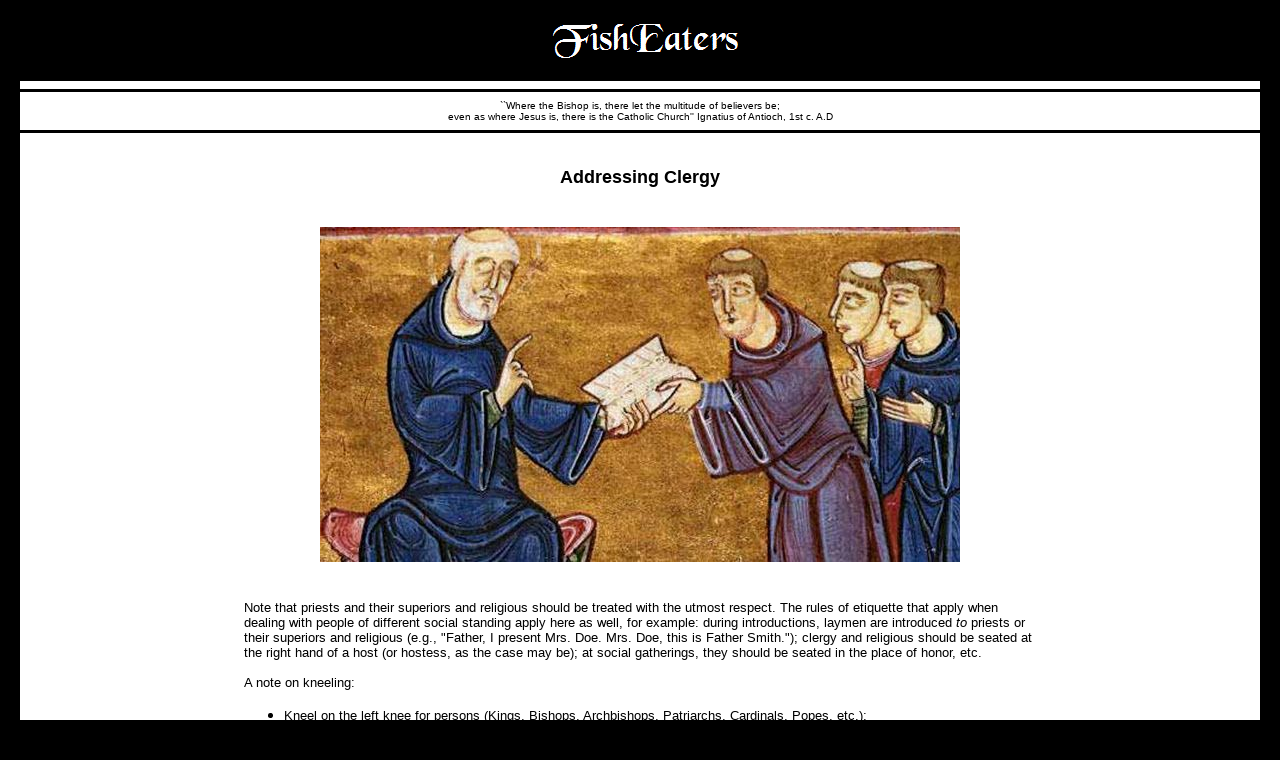

--- FILE ---
content_type: text/html
request_url: http://catholicforum.fisheaters.com/addressingclergy.html
body_size: 6347
content:
<!DOCTYPE HTML PUBLIC "-//W3C//DTD HTML 4.01 Transitional//EN">
<html>
<head>
  <meta name="description"
 content="How to address and greet Catholic and Orthodox clergy.">
<!-- Created with AOLpress/2.0 -->
  <title>Addressing Clergy</title>
  <link rel="stylesheet" href="style.css" type="text/css" media="screen">
<!-- Quantcast Tag, part 1 -->
  <script type="text/javascript">
  var _qevents = _qevents || [];

  (function() {
   var elem = document.createElement('script');

   elem.src = (document.location.protocol == "https:" ? "https://secure" : "http://edge") + ".quantserve.com/quant.js";
   elem.async = true;
   elem.type = "text/javascript";
   var scpt = document.getElementsByTagName('script')[0];
   scpt.parentNode.insertBefore(elem, scpt);  
  })();
  </script><!-- Google tag (gtag.js) -->
  <script async=""
 src="https://www.googletagmanager.com/gtag/js?id=G-CLFQFQTGMM"></script>
  <script>
  window.dataLayer = window.dataLayer || [];
  function gtag(){dataLayer.push(arguments);}
  gtag("js", new Date());

  gtag("config", "G-CLFQFQTGMM");
  </script>
</head>
<body>
<p align="center">
<img alt="Apologia: The Fullness of Christian Truth" src="apologia.gif"
 height="50" width="410"></p>
<center>
<table align="center" bgcolor="#ffffff" cellpadding="0" cellspacing="0"
 width="100%">
  <tbody>
    <tr>
      <td width="*">
      <hr color="#000000" noshade="noshade" size="3"> </td>
    </tr>
    <tr>
      <td>
      <p align="center"> <font color="#000000"
 face="verdana, arial, helvetica, sans-serif" size="1"> ``Where the
Bishop is, there let the multitude of believers be; <br>
even as where Jesus is, there is the Catholic Church'' Ignatius of
Antioch, 1st c. A.D</font></p>
      </td>
    </tr>
    <tr>
      <td>
      <hr color="#000000" noshade="noshade" size="3"> </td>
    </tr>
  </tbody>
</table>
</center>
<table align="center" bgcolor="#ffffff" cellpadding="2" width="100%">
  <tbody>
    <tr valign="top">
      <td>
      <p> </p>
      <center>
      <table align="center" cellpadding="20">
        <tbody>
          <tr>
            <td>
            <h3 align="center"> Addressing Clergy<br>
            <br>
            </h3>
            <div style="text-align: center;"><img
 style="width: 640px; height: 335px;" alt=""
 src="addressingclergy-top.jpg"><br>
            </div>
            <br>
            <p> </p>
            <center>
            <table
 style="width: 800px; text-align: left; margin-left: auto; margin-right: auto;"
 cellpadding="2">
              <tbody>
                <tr>
                  <td><font face="arial, helvetica, verdana, sans-serif"
 size="2">Note that priests and their superiors and religious should be
treated with the utmost respect. The rules of etiquette that apply when
dealing with people of different social standing apply here as well,
for example: during introductions, laymen are introduced <i>to</i>
priests or their superiors and religious (e.g., "Father, I present Mrs.
Doe. Mrs. Doe, this is Father Smith."); clergy and religious should be
seated at the right hand of a host (or hostess, as the case may be); at
social gatherings, they should be seated in the place of honor, etc.<br>
                  <br>
A note on kneeling: </font>
                  <ul>
                    <li> <font
 face="arial, helvetica, verdana, sans-serif" size="2">Kneel on the
left knee for persons (Kings, Bishops, Archbishops, Patriarchs,
Cardinals, Popes, etc.); </font> </li>
                    <li> <font
 face="arial, helvetica, verdana, sans-serif" size="2">Kneel on the
right knee for Christ in the tabernacle; </font> </li>
                    <li> <font
 face="arial, helvetica, verdana, sans-serif" size="2">Kneel on both
knees when the Eucharist is exposed.</font> </li>
                  </ul>
                  </td>
                </tr>
              </tbody>
            </table>
            </center>
            <p> <br>
            </p>
            <hr color="#000000" noshade="noshade" size="2"> <font
 face="arial, helvetica, verdana, sans-serif" size="3"><b>Latin
Catholic </b></font>
            <hr color="#000000" noshade="noshade" size="2">
            <p> </p>
            <center>
            <table
 style="width: 800px; text-align: left; margin-left: auto; margin-right: auto;"
 border="1" bordercolor="#cccccc" cellpadding="2" cellspacing="0">
              <tbody>
                <tr>
                  <td colspan="2" bgcolor="#cccccc">
                  <p align="center"> <font
 face="arial, helvetica, verdana, sans-serif" size="3"><b>Pope</b></font></p>
                  </td>
                </tr>
                <tr valign="top">
                  <td width="25%">
                  <p align="right"> <font
 face="arial, helvetica, verdana, sans-serif" size="2"><b>Face-to-face
Greeting</b></font></p>
                  </td>
                  <td><font face="arial, helvetica, verdana, sans-serif"
 size="2">Holy Father<br>
Your Holiness <br>
Most Holy Father </font></td>
                </tr>
                <tr valign="top">
                  <td>
                  <p align="right"> <font
 face="arial, helvetica, verdana, sans-serif" size="2"><b>Envelope
Address</b></font></p>
                  </td>
                  <td><font face="arial, helvetica, verdana, sans-serif"
 size="2">His Holiness, Pope Leo XIV (abbreviated: H.H. Leo XIV) </font></td>
                </tr>
                <tr valign="top">
                  <td>
                  <p align="right"> <font
 face="arial, helvetica, verdana, sans-serif" size="2"><b>Letter
Salutation</b></font></p>
                  </td>
                  <td><font face="arial, helvetica, verdana, sans-serif"
 size="2">Your Holiness <br>
Most Holy Father </font></td>
                </tr>
                <tr>
                  <td>
                  <p align="right"> <font
 face="arial, helvetica, verdana, sans-serif" size="2"><b>Formal Closing</b></font></p>
                  </td>
                  <td><font face="arial, helvetica, verdana, sans-serif"
 size="2">Kissing the Sacred Foot</font></td>
                </tr>
                <tr valign="top">
                  <td>
                  <p align="right"> <font
 face="arial, helvetica, verdana, sans-serif" size="2"><b>Abbreviations</b></font></p>
                  </td>
                  <td><font face="arial, helvetica, verdana, sans-serif"
 size="2"> His Holiness: H.H. </font></td>
                </tr>
                <tr valign="top">
                  <td>
                  <p align="right"> <font
 face="arial, helvetica, verdana, sans-serif" size="2"><b>Other </b></font></p>
                  </td>
                  <td><font face="arial, helvetica, verdana, sans-serif"
 size="2">Kneel on your left knee and kiss ring as sign of respect for
his office. If kneeling would be awkward or impossible, bow at the
waist and kiss his ring. Stand when he enters the room and remain
standing
until he invites you to sit. Women should have their heads covered with
a black mantilla or scarf, and should
be dressed modestly in black so the knees and cleavage are covered
(only certain Queens and princesses wear
white in an audience with the Pope; this royal privilege is called "le
privil�ge du blanc"). Men must remove their hats in his presence.
Repeat reverential gestures
when leaving his presence.<br>
                  </font></td>
                </tr>
              </tbody>
            </table>
            </center>
            <p> </p>
            <center>
            <table
 style="width: 800px; text-align: left; margin-left: auto; margin-right: auto;"
 border="1" bordercolor="#cccccc" cellpadding="2" cellspacing="0">
              <tbody>
                <tr>
                  <td colspan="2" bgcolor="#cccccc">
                  <p align="center"> <font
 face="arial, helvetica, verdana, sans-serif" size="3"><b>Cardinal</b></font></p>
                  </td>
                </tr>
                <tr valign="top">
                  <td width="25%">
                  <p align="right"> <font
 face="arial, helvetica, verdana, sans-serif" size="2"><b>Face-to-face
Greeting</b></font></p>
                  </td>
                  <td><font face="arial, helvetica, verdana, sans-serif"
 size="2">Your Eminence <br>
Your Grace (British) </font></td>
                </tr>
                <tr valign="top">
                  <td>
                  <p align="right"> <font
 face="arial, helvetica, verdana, sans-serif" size="2"><b>Envelope
Address</b></font></p>
                  </td>
                  <td><font face="arial, helvetica, verdana, sans-serif"
 size="2">His Eminence, John Cardinal Doe, Archbishop of Erewhon <br>
("Cardinal" goes between first and last names) </font></td>
                </tr>
                <tr valign="top">
                  <td>
                  <p align="right"> <font
 face="arial, helvetica, verdana, sans-serif" size="2"><b>Letter
Salutation</b></font></p>
                  </td>
                  <td><font face="arial, helvetica, verdana, sans-serif"
 size="2">Most Revererend Eminence <br>
Most Eminent Cardinal </font></td>
                </tr>
                <tr>
                  <td>
                  <p align="right"> <font
 face="arial, helvetica, verdana, sans-serif" size="2"><b>Formal Closing</b></font></p>
                  </td>
                  <td><font face="arial, helvetica, verdana, sans-serif"
 size="2">Kissing the Sacred Purple</font></td>
                </tr>
                <tr valign="top">
                  <td>
                  <p align="right"> <font
 face="arial, helvetica, verdana, sans-serif" size="2"><b>Abbreviations</b></font></p>
                  </td>
                  <td><font face="arial, helvetica, verdana, sans-serif"
 size="2">His Eminence: H.E.; <br>
Eminence: Emus. (<i>Eminentissimus</i>)</font></td>
                </tr>
                <tr valign="top">
                  <td>
                  <p align="right"> <font
 face="arial, helvetica, verdana, sans-serif" size="2"><b>Other</b></font></p>
                  </td>
                  <td><font face="arial, helvetica, verdana, sans-serif"
 size="2">Kneel on your left knee and kiss ring as sign of respect for
his office. If kneeling would be awkward or impossible, bow at the
waist and proceed (do not do either if the Pope is present). Stand when
he enters the room and remain standing until he invites you to sit. Men
must remove their hats in his presence. Repeat reverential gestures
when leaving his presence. Note that Cardinals are sometimes referred
to as the "princes of the Church."</font></td>
                </tr>
              </tbody>
            </table>
            </center>
            <p> </p>
            <center>
            <table
 style="width: 800px; text-align: left; margin-left: auto; margin-right: auto;"
 border="1" bordercolor="#cccccc" cellpadding="2" cellspacing="0">
              <tbody>
                <tr>
                  <td style="background-color: rgb(204, 204, 204);"
 colspan="2">
                  <p align="center"> <font
 face="arial, helvetica, verdana, sans-serif" size="3"><b>Patriarch</b></font></p>
                  </td>
                </tr>
                <tr valign="top">
                  <td width="25%">
                  <p align="right"> <font
 face="arial, helvetica, verdana, sans-serif" size="2"><b>Face-to-face
Greeting</b></font></p>
                  </td>
                  <td><font face="arial, helvetica, verdana, sans-serif"
 size="2">Your Beatitude</font></td>
                </tr>
                <tr valign="top">
                  <td>
                  <p align="right"> <font
 face="arial, helvetica, verdana, sans-serif" size="2"><b>Envelope
Address</b></font></p>
                  </td>
                  <td><font face="arial, helvetica, verdana, sans-serif"
 size="2">His Beatitude</font></td>
                </tr>
                <tr>
                  <td>
                  <p align="right"> <font
 face="arial, helvetica, verdana, sans-serif" size="2"><b>Letter
Salutation</b></font></p>
                  </td>
                  <td><font face="arial, helvetica, verdana, sans-serif"
 size="2">Your Beatitude </font></td>
                </tr>
                <tr valign="top">
                  <td>
                  <p align="right"> <font
 face="arial, helvetica, verdana, sans-serif" size="2"><b>Other</b></font></p>
                  </td>
                  <td><font face="arial, helvetica, verdana, sans-serif"
 size="2">Stand when he enters the room and remain standing until he
invites you to sit. Men must remove their hats in his presence. When it
is your own Patriarch, kneel on your left knee and kiss ring as sign of
respect for his office. If kneeling would be awkward or impossible, or
if he is not your own Patriarch, bow at the waist and kiss his ring (do
not do either if the Pope is present). Repeat reverential gestures when
leaving his presence.</font></td>
                </tr>
              </tbody>
            </table>
            </center>
            <p> </p>
            <center>
            <table
 style="width: 800px; text-align: left; margin-left: auto; margin-right: auto;"
 border="1" bordercolor="#cccccc" cellpadding="2" cellspacing="0">
              <tbody>
                <tr>
                  <td style="background-color: rgb(204, 204, 204);"
 colspan="2">
                  <p align="center"> <font
 face="arial, helvetica, verdana, sans-serif" size="3"><b>Archbishop/Primate</b></font></p>
                  </td>
                </tr>
                <tr valign="top">
                  <td width="25%">
                  <p align="right"> <font
 face="arial, helvetica, verdana, sans-serif" size="2"><b>Face-to-face
Greeting</b></font></p>
                  </td>
                  <td><font face="arial, helvetica, verdana, sans-serif"
 size="2">Your Excellency <br>
Your Grace (British)</font></td>
                </tr>
                <tr valign="top">
                  <td>
                  <p align="right"> <font
 face="arial, helvetica, verdana, sans-serif" size="2"><b>Envelope
Address</b></font></p>
                  </td>
                  <td><font face="arial, helvetica, verdana, sans-serif"
 size="2">The Most Reverend John Doe, Archbishop of Erewhon </font></td>
                </tr>
                <tr valign="top">
                  <td>
                  <p align="right"> <font
 face="arial, helvetica, verdana, sans-serif" size="2"><b>Letter
Salutation</b></font></p>
                  </td>
                  <td><font face="arial, helvetica, verdana, sans-serif"
 size="2">Your Excellency </font></td>
                </tr>
                <tr>
                  <td>
                  <p align="right"> <font
 face="arial, helvetica, verdana, sans-serif" size="2"><b>Formal Closing</b></font></p>
                  </td>
                  <td><font face="arial, helvetica, verdana, sans-serif"
 size="2">Kissing the Sacred Ring</font></td>
                </tr>
                <tr valign="top">
                  <td>
                  <p align="right"> <font
 face="arial, helvetica, verdana, sans-serif" size="2"><b>Abbreviations</b></font></p>
                  </td>
                  <td><font face="arial, helvetica, verdana, sans-serif"
 size="2">Archieps. (<i>Archiepiscopus</i>), or Arch.</font></td>
                </tr>
                <tr valign="top">
                  <td>
                  <p align="right"> <font
 face="arial, helvetica, verdana, sans-serif" size="2"><b>Other</b></font></p>
                  </td>
                  <td><font face="arial, helvetica, verdana, sans-serif"
 size="2">Stand when he enters the room and remain standing until he
invites you to sit. Men must remove their hats in his presence. When it
is your own Archbishop, kneel on your left knee and kiss ring as sign
of respect for his office. If kneeling would be awkward or impossible,
or if he is not your own Archbishop, bow at the waist and kiss his ring
(do not do either if the Pope is present). Repeat reverential gestures
when leaving his presence. Note that when signing his name, or when you
refer to an Archbishop, placing a cross (a plus sign: "+") in front of
an Archbishop's name is common, with no space after the cross. Example:
+John M. Doe</font></td>
                </tr>
              </tbody>
            </table>
            </center>
            <p> </p>
            <center>
            <table
 style="width: 800px; text-align: left; margin-left: auto; margin-right: auto;"
 border="1" bordercolor="#cccccc" cellpadding="2" cellspacing="0">
              <tbody>
                <tr>
                  <td colspan="2" bgcolor="#cccccc">
                  <p align="center"> <font
 face="arial, helvetica, verdana, sans-serif" size="3"><b>Bishop</b></font></p>
                  </td>
                </tr>
                <tr valign="top">
                  <td width="25%">
                  <p align="right"> <font
 face="arial, helvetica, verdana, sans-serif" size="2"><b>Face-to-face
Greeting</b></font></p>
                  </td>
                  <td><font face="arial, helvetica, verdana, sans-serif"
 size="2">Your Excellency <br>
My Lord Bishop (British)<br>
Your Lordship (British)</font></td>
                </tr>
                <tr valign="top">
                  <td>
                  <p align="right"> <font
 face="arial, helvetica, verdana, sans-serif" size="2"><b>Envelope
Address</b></font></p>
                  </td>
                  <td><font face="arial, helvetica, verdana, sans-serif"
 size="2">The Most Reverend John Doe, Bishop of Erewhon <br>
The Right Reverend John Doe, Bishop of Erewhon (British)</font></td>
                </tr>
                <tr valign="top">
                  <td>
                  <p align="right"> <font
 face="arial, helvetica, verdana, sans-serif" size="2"><b>Letter
Salutation</b></font></p>
                  </td>
                  <td><font face="arial, helvetica, verdana, sans-serif"
 size="2">Your Excellency<br>
Your Lordship </font></td>
                </tr>
                <tr>
                  <td>
                  <p align="right"> <font
 face="arial, helvetica, verdana, sans-serif" size="2"><b>Formal Closing</b></font></p>
                  </td>
                  <td><font face="arial, helvetica, verdana, sans-serif"
 size="2">Kissing the Sacred Ring</font></td>
                </tr>
                <tr valign="top">
                  <td>
                  <p align="right"> <font
 face="arial, helvetica, verdana, sans-serif" size="2"><b>Abbreviations</b></font></p>
                  </td>
                  <td><font face="arial, helvetica, verdana, sans-serif"
 size="2">Ep., Epus. (Episcopus)</font></td>
                </tr>
                <tr valign="top">
                  <td>
                  <p align="right"> <font
 face="arial, helvetica, verdana, sans-serif" size="2"><b>Other</b></font></p>
                  </td>
                  <td><font face="arial, helvetica, verdana, sans-serif"
 size="2">Stand when he enters the room and remain standing until he
invites you to sit. Men must remove their hats in his presence. When it
is your own Bishop, kneel on your left knee and kiss ring as sign of
respect for his office. If kneeling would be awkward or impossible, or
if he is not your own Bishop, bow at the waist and kiss his ring (do
not do either if the Pope is present). Repeat reverential gestures when
leaving his presence. Note that when signing his name, or when you
refer to a Bishop, placing a cross (a plus sign: "+") in front of a
Bishop's name is common, with no space after the cross. Example: +John
M. Doe</font></td>
                </tr>
              </tbody>
            </table>
            </center>
            <p> </p>
            <center>
            <table
 style="width: 800px; text-align: left; margin-left: auto; margin-right: auto;"
 border="1" bordercolor="#cccccc" cellpadding="2" cellspacing="0">
              <tbody>
                <tr>
                  <td style="background-color: rgb(204, 204, 204);"
 colspan="2">
                  <p align="center"> <font
 face="arial, helvetica, verdana, sans-serif" size="3"><b>Monsignor</b></font></p>
                  </td>
                </tr>
                <tr valign="top">
                  <td width="25%">
                  <p align="right"> <font
 face="arial, helvetica, verdana, sans-serif" size="2"><b>Face-to-face
Greeting</b></font></p>
                  </td>
                  <td><font face="arial, helvetica, verdana, sans-serif"
 size="2">Monsignor </font></td>
                </tr>
                <tr valign="top">
                  <td>
                  <p align="right"> <font
 face="arial, helvetica, verdana, sans-serif" size="2"><b>Envelope
Address</b></font></p>
                  </td>
                  <td><font face="arial, helvetica, verdana, sans-serif"
 size="2">The Very Right Reverend Monsignor Doe <br>
The Reverend Monsignor John Doe</font></td>
                </tr>
                <tr>
                  <td>
                  <p align="right"> <font
 face="arial, helvetica, verdana, sans-serif" size="2"><b>Letter
Salutation</b></font></p>
                  </td>
                  <td><font face="arial, helvetica, verdana, sans-serif"
 size="2">Dear Monsignor </font></td>
                </tr>
                <tr valign="top">
                  <td>
                  <p align="right"> <font
 face="arial, helvetica, verdana, sans-serif" size="2"><b>Abbreviations</b></font></p>
                  </td>
                  <td><font face="arial, helvetica, verdana, sans-serif"
 size="2">Right Reverend Father: RR. (for <i>Reverendissimus</i>)</font></td>
                </tr>
                <tr valign="top">
                  <td>
                  <p align="right"> <font
 face="arial, helvetica, verdana, sans-serif" size="2"><b>Other</b></font></p>
                  </td>
                  <td><font face="arial, helvetica, verdana, sans-serif"
 size="2">Stand when he enters the room and remain standing until he
invites you to sit. Men must remove their hats in his presence. Repeat
reverential gestures when leaving his presence.</font></td>
                </tr>
              </tbody>
            </table>
            </center>
            <p> </p>
            <center>
            <table
 style="width: 800px; text-align: left; margin-left: auto; margin-right: auto;"
 border="1" bordercolor="#cccccc" cellpadding="2" cellspacing="0">
              <tbody>
                <tr>
                  <td colspan="2" bgcolor="#cccccc">
                  <p align="center"> <font
 face="arial, helvetica, verdana, sans-serif" size="3"><b>Priest</b></font></p>
                  </td>
                </tr>
                <tr valign="top">
                  <td width="25%">
                  <p align="right"> <font
 face="arial, helvetica, verdana, sans-serif" size="2"><b>Face-to-face
Greeting</b></font></p>
                  </td>
                  <td>"<font
 face="arial, helvetica, verdana, sans-serif" size="2">Father,"
"Reverend Father," or "Your Reverence." Though it is common, it's not
proper to address a priest using his first name, as in "Hi, Father
John!" </font></td>
                </tr>
                <tr valign="top">
                  <td>
                  <p align="right"> <font
 face="arial, helvetica, verdana, sans-serif" size="2"><b>Envelope
Address</b></font></p>
                  </td>
                  <td><font face="arial, helvetica, verdana, sans-serif"
 size="2">The Reverend Father John Doe </font></td>
                </tr>
                <tr valign="top">
                  <td>
                  <p align="right"> <font
 face="arial, helvetica, verdana, sans-serif" size="2"><b>Letter
Salutation</b></font></p>
                  </td>
                  <td><font face="arial, helvetica, verdana, sans-serif"
 size="2">Dear Father </font><br>
                  <font face="arial, helvetica, verdana, sans-serif"
 size="2">Reverend and Dear Father Doe</font></td>
                </tr>
                <tr valign="top">
                  <td>
                  <p align="right"> <font
 face="arial, helvetica, verdana, sans-serif" size="2"><b>Abbreviations</b></font></p>
                  </td>
                  <td><font face="arial, helvetica, verdana, sans-serif"
 size="2">Father: F. or Fr.<br>
Fathers, Plural: FF.<br>
Reverend Father: Rev. Fr. (or "R.P." for <i>Reverendus Pater</i>)</font></td>
                </tr>
                <tr valign="top">
                  <td>
                  <p align="right"> <font
 face="arial, helvetica, verdana, sans-serif" size="2"><b>Other </b></font></p>
                  </td>
                  <td><font face="arial, helvetica, verdana, sans-serif"
 size="2">Stand when he enters the room and remain standing until he
invites you to sit. Men must remove their hats in his presence. If a
priest visits your home, it is customary to ask for his blessing; the
simple words, "Father, bless" are fine. When blessed by a priest, kneel
on both knees until he is finished. It is also customary for many
people, especially those in Latin cultures, to kiss the priest's hand
to honor the Eucharist, as they alone are able to consecrate (unless
the Pope is present).<br>
                  <br>
In Italy, religious priests are referred to as "Padre" (as in "Padre
Pio") and secular priests (priests not belonging to a religious order,
like most parish priests) are referred to as "Don" (as in "Don Bosco").
                  </font></td>
                </tr>
              </tbody>
            </table>
            </center>
            <p> </p>
            <center>
            <table
 style="width: 800px; text-align: left; margin-left: auto; margin-right: auto;"
 border="1" bordercolor="#cccccc" cellpadding="2" cellspacing="0">
              <tbody>
                <tr>
                  <td style="background-color: rgb(204, 204, 204);"
 colspan="2">
                  <p align="center"> <font
 face="arial, helvetica, verdana, sans-serif" size="3"><b>Deacon</b></font></p>
                  </td>
                </tr>
                <tr valign="top">
                  <td width="25%">
                  <p align="right"> <font
 face="arial, helvetica, verdana, sans-serif" size="2"><b>Face-to-face
Greeting</b></font></p>
                  </td>
                  <td><font face="arial, helvetica, verdana, sans-serif"
 size="2">Deacon </font></td>
                </tr>
                <tr valign="top">
                  <td>
                  <p align="right"> <font
 face="arial, helvetica, verdana, sans-serif" size="2"><b>Envelope
Address</b></font></p>
                  </td>
                  <td><font face="arial, helvetica, verdana, sans-serif"
 size="2">Reverend Mr Deacon </font></td>
                </tr>
                <tr valign="top">
                  <td>
                  <p align="right"> <font
 face="arial, helvetica, verdana, sans-serif" size="2"><b>Letter
Salutation</b></font></p>
                  </td>
                  <td><font face="arial, helvetica, verdana, sans-serif"
 size="2">Dear Mr. Deacon </font></td>
                </tr>
              </tbody>
            </table>
            </center>
            <p> </p>
            <center>
            <table
 style="width: 800px; text-align: left; margin-left: auto; margin-right: auto;"
 border="1" bordercolor="#cccccc" cellpadding="2" cellspacing="0">
              <tbody>
                <tr>
                  <td style="background-color: rgb(204, 204, 204);"
 colspan="2">
                  <p align="center"> <font
 face="arial, helvetica, verdana, sans-serif" size="3"><b>Abbot</b></font></p>
                  </td>
                </tr>
                <tr valign="top">
                  <td width="25%">
                  <p align="right"> <font
 face="arial, helvetica, verdana, sans-serif" size="2"><b>Face-to-face
Greeting</b></font></p>
                  </td>
                  <td><font face="arial, helvetica, verdana, sans-serif"
 size="2">Father Abbot </font></td>
                </tr>
                <tr valign="top">
                  <td>
                  <p align="right"> <font
 face="arial, helvetica, verdana, sans-serif" size="2"><b>Envelope
Address</b></font></p>
                  </td>
                  <td><font face="arial, helvetica, verdana, sans-serif"
 size="2">Right Reverend John Doe, (Initials of Order) <br>
Ex. Right Reverend Doe, O.S.D. </font></td>
                </tr>
                <tr valign="top">
                  <td>
                  <p align="right"> <font
 face="arial, helvetica, verdana, sans-serif" size="2"><b>Abbreviations</b></font></p>
                  </td>
                  <td><font face="arial, helvetica, verdana, sans-serif"
 size="2">Abbot: Ab.</font></td>
                </tr>
                <tr valign="top">
                  <td>
                  <p align="right"> <font
 face="arial, helvetica, verdana, sans-serif" size="2"><b>Letter
Salutation</b></font></p>
                  </td>
                  <td><font face="arial, helvetica, verdana, sans-serif"
 size="2">Dear Right Reverend Father <br>
Dear Abbot </font></td>
                </tr>
              </tbody>
            </table>
            </center>
            <p> </p>
            <center>
            <table
 style="width: 800px; text-align: left; margin-left: auto; margin-right: auto;"
 border="1" bordercolor="#cccccc" cellpadding="2" cellspacing="0">
              <tbody>
                <tr>
                  <td colspan="2" bgcolor="#cccccc">
                  <p align="center"> <font
 face="arial, helvetica, verdana, sans-serif" size="3"><b>Brother</b></font></p>
                  </td>
                </tr>
                <tr valign="top">
                  <td width="25%">
                  <p align="right"> <font
 face="arial, helvetica, verdana, sans-serif" size="2"><b>Face-to-face
Greeting</b></font></p>
                  </td>
                  <td><font face="arial, helvetica, verdana, sans-serif"
 size="2">Brother </font></td>
                </tr>
                <tr valign="top">
                  <td>
                  <p align="right"> <font
 face="arial, helvetica, verdana, sans-serif" size="2"><b>Envelope
Address</b></font></p>
                  </td>
                  <td><font face="arial, helvetica, verdana, sans-serif"
 size="2">Brother John Doe, (Initials of Order)<br>
Ex. Brother Doe, O.S.D. </font></td>
                </tr>
                <tr valign="top">
                  <td>
                  <p align="right"> <font
 face="arial, helvetica, verdana, sans-serif" size="2"><b>Abbreviations</b></font></p>
                  </td>
                  <td><font face="arial, helvetica, verdana, sans-serif"
 size="2">Br. or Bro.</font></td>
                </tr>
                <tr valign="top">
                  <td>
                  <p align="right"> <font
 face="arial, helvetica, verdana, sans-serif" size="2"><b>Letter
Salutation</b></font></p>
                  </td>
                  <td><font face="arial, helvetica, verdana, sans-serif"
 size="2">Dear Brother</font></td>
                </tr>
              </tbody>
            </table>
            </center>
            <p> </p>
            <center>
            <table
 style="width: 800px; text-align: left; margin-left: auto; margin-right: auto;"
 border="1" bordercolor="#cccccc" cellpadding="2" cellspacing="0">
              <tbody>
                <tr>
                  <td style="background-color: rgb(204, 204, 204);"
 colspan="2">
                  <p align="center"> <font
 face="arial, helvetica, verdana, sans-serif" size="3"><b>Mother
Superior</b></font></p>
                  </td>
                </tr>
                <tr valign="top">
                  <td width="25%">
                  <p align="right"> <font
 face="arial, helvetica, verdana, sans-serif" size="2"><b>Face-to-face
Greeting</b></font></p>
                  </td>
                  <td><font face="arial, helvetica, verdana, sans-serif"
 size="2">Reverend Mother </font></td>
                </tr>
                <tr valign="top">
                  <td>
                  <p align="right"> <font
 face="arial, helvetica, verdana, sans-serif" size="2"><b>Envelope
Address</b></font></p>
                  </td>
                  <td><font face="arial, helvetica, verdana, sans-serif"
 size="2">The Reverend Mother Jane Doe, (Initials of Order)<br>
Ex. The Reverend Mother Jane Doe, O.S.D. </font></td>
                </tr>
                <tr valign="top">
                  <td>
                  <p align="right"> <font
 face="arial, helvetica, verdana, sans-serif" size="2"><b>Abbreviations</b></font></p>
                  </td>
                  <td><font face="arial, helvetica, verdana, sans-serif"
 size="2">Rev. Mother</font></td>
                </tr>
                <tr valign="top">
                  <td>
                  <p align="right"> <font
 face="arial, helvetica, verdana, sans-serif" size="2"><b>Letter
Salutation</b></font></p>
                  </td>
                  <td><font face="arial, helvetica, verdana, sans-serif"
 size="2">Dear Reverend Mother </font></td>
                </tr>
              </tbody>
            </table>
            </center>
            <p> </p>
            <center>
            <table
 style="width: 800px; text-align: left; margin-left: auto; margin-right: auto;"
 border="1" bordercolor="#cccccc" cellpadding="2" cellspacing="0">
              <tbody>
                <tr>
                  <td style="background-color: rgb(204, 204, 204);"
 colspan="2">
                  <p align="center"> <font
 face="arial, helvetica, verdana, sans-serif" size="3"><b>Sister</b></font></p>
                  </td>
                </tr>
                <tr valign="top">
                  <td width="25%">
                  <p align="right"> <font
 face="arial, helvetica, verdana, sans-serif" size="2"><b>Face-to-face
Greeting</b></font></p>
                  </td>
                  <td><font face="arial, helvetica, verdana, sans-serif"
 size="2">Sister </font></td>
                </tr>
                <tr valign="top">
                  <td>
                  <p align="right"> <font
 face="arial, helvetica, verdana, sans-serif" size="2"><b>Envelope
Address</b></font></p>
                  </td>
                  <td><font face="arial, helvetica, verdana, sans-serif"
 size="2">Sister Jane Doe, (Initials of Order)<br>
Ex. Sister Jane Doe, O.S.D. </font></td>
                </tr>
                <tr valign="top">
                  <td>
                  <p align="right"> <font
 face="arial, helvetica, verdana, sans-serif" size="2"><b>Abbreviations</b></font></p>
                  </td>
                  <td><font face="arial, helvetica, verdana, sans-serif"
 size="2">Sr. (for <i>Soror</i>)</font></td>
                </tr>
                <tr valign="top">
                  <td>
                  <p align="right"> <font
 face="arial, helvetica, verdana, sans-serif" size="2"><b>Letter
Salutation</b></font></p>
                  </td>
                  <td><font face="arial, helvetica, verdana, sans-serif"
 size="2">Dear Sister <br>
Dear Sister Jane Doe</font></td>
                </tr>
              </tbody>
            </table>
            </center>
            <p> <br>
            </p>
            <hr color="#000000" noshade="noshade" size="2"> <font
 face="arial, helvetica, verdana, sans-serif" size="3"><b>Eastern
Catholic</b></font>
            <hr color="#000000" noshade="noshade" size="2">
            <p> </p>
            <center>
            <table
 style="width: 800px; text-align: left; margin-left: auto; margin-right: auto;"
 border="1" bordercolor="#cccccc" cellpadding="2" cellspacing="0">
              <tbody>
                <tr>
                  <td style="background-color: rgb(204, 204, 204);"
 colspan="2">
                  <p align="center"> <font
 face="arial, helvetica, verdana, sans-serif" size="3"><b>Patriarch</b></font></p>
                  </td>
                </tr>
                <tr valign="top">
                  <td width="25%">
                  <p align="right"> <font
 face="arial, helvetica, verdana, sans-serif" size="2"><b>Face-to-face
Greeting</b></font></p>
                  </td>
                  <td><font face="arial, helvetica, verdana, sans-serif"
 size="2">Your Beatitude</font></td>
                </tr>
                <tr valign="top">
                  <td>
                  <p align="right"> <font
 face="arial, helvetica, verdana, sans-serif" size="2"><b>Envelope
Address</b></font></p>
                  </td>
                  <td><font face="arial, helvetica, verdana, sans-serif"
 size="2">His Beatitude</font></td>
                </tr>
                <tr>
                  <td>
                  <p align="right"> <font
 face="arial, helvetica, verdana, sans-serif" size="2"><b>Letter
Salutation</b></font></p>
                  </td>
                  <td><font face="arial, helvetica, verdana, sans-serif"
 size="2">Your Beatitude </font></td>
                </tr>
              </tbody>
            </table>
            </center>
            <p> </p>
            <center>
            <table
 style="width: 800px; text-align: left; margin-left: auto; margin-right: auto;"
 border="1" bordercolor="#cccccc" cellpadding="2" cellspacing="0">
              <tbody>
                <tr>
                  <td style="background-color: rgb(204, 204, 204);"
 colspan="2">
                  <p align="center"> <font
 face="arial, helvetica, verdana, sans-serif" size="3"><b>Metropolitan</b></font></p>
                  </td>
                </tr>
                <tr valign="top">
                  <td width="25%">
                  <p align="right"> <font
 face="arial, helvetica, verdana, sans-serif" size="2"><b>Face-to-face
Greeting</b></font></p>
                  </td>
                  <td><font face="arial, helvetica, verdana, sans-serif"
 size="2">Your Beatitude</font></td>
                </tr>
                <tr valign="top">
                  <td>
                  <p align="right"> <font
 face="arial, helvetica, verdana, sans-serif" size="2"><b>Envelope
Address</b></font></p>
                  </td>
                  <td><font face="arial, helvetica, verdana, sans-serif"
 size="2">His Beatitude the Most Blessed John, Archbishop of Erewhon
and Metropolitan X Church in ErewhonII</font></td>
                </tr>
                <tr valign="top">
                  <td>
                  <p align="right"> <font
 face="arial, helvetica, verdana, sans-serif" size="2"><b>Letter
Salutation</b></font></p>
                  </td>
                  <td><font face="arial, helvetica, verdana, sans-serif"
 size="2">Dear Metropolitan Doe</font></td>
                </tr>
              </tbody>
            </table>
            </center>
            <p> </p>
            <center>
            <table
 style="width: 800px; text-align: left; margin-left: auto; margin-right: auto;"
 border="1" bordercolor="#cccccc" cellpadding="2" cellspacing="0">
              <tbody>
                <tr>
                  <td colspan="2" bgcolor="#cccccc">
                  <p align="center"> <font
 face="arial, helvetica, verdana, sans-serif" size="3"><b>Archbishop</b></font></p>
                  </td>
                </tr>
                <tr valign="top">
                  <td width="25%">
                  <p align="right"> <font
 face="arial, helvetica, verdana, sans-serif" size="2"><b>Face-to-face
Greeting</b></font></p>
                  </td>
                  <td><font face="arial, helvetica, verdana, sans-serif"
 size="2">Your Eminence</font></td>
                </tr>
                <tr valign="top">
                  <td>
                  <p align="right"> <font
 face="arial, helvetica, verdana, sans-serif" size="2"><b>Envelope
Address</b></font></p>
                  </td>
                  <td><font face="arial, helvetica, verdana, sans-serif"
 size="2">His Eminence the Most Reverend John, Archbishop of Erewhon</font></td>
                </tr>
                <tr valign="top">
                  <td>
                  <p align="right"> <font
 face="arial, helvetica, verdana, sans-serif" size="2"><b>Letter
Salutation</b></font></p>
                  </td>
                  <td><font face="arial, helvetica, verdana, sans-serif"
 size="2">Dear Archbishop John </font><br>
                  <font face="arial, helvetica, verdana, sans-serif"
 size="2">(it is customary to begin letters and phone conversations
with "Bless, Your Eminence". It is customary to end letters with
"Kissing your right hand" and to end phone conversations with "Bless,
Your Eminence.") </font></td>
                </tr>
              </tbody>
            </table>
            </center>
            <p> </p>
            <center>
            <table
 style="width: 800px; text-align: left; margin-left: auto; margin-right: auto;"
 border="1" bordercolor="#cccccc" cellpadding="2" cellspacing="0">
              <tbody>
                <tr>
                  <td style="background-color: rgb(204, 204, 204);"
 colspan="2">
                  <p align="center"> <font
 face="arial, helvetica, verdana, sans-serif" size="3"><b>Bishop</b></font></p>
                  </td>
                </tr>
                <tr valign="top">
                  <td width="25%">
                  <p align="right"> <font
 face="arial, helvetica, verdana, sans-serif" size="2"><b>Face-to-face
Greeting</b></font></p>
                  </td>
                  <td><font face="arial, helvetica, verdana, sans-serif"
 size="2">Your Grace</font></td>
                </tr>
                <tr valign="top">
                  <td>
                  <p align="right"> <font
 face="arial, helvetica, verdana, sans-serif" size="2"><b>Envelope
Address</b></font></p>
                  </td>
                  <td><font face="arial, helvetica, verdana, sans-serif"
 size="2">The Right Reverend Bishop&nbsp;John</font></td>
                </tr>
                <tr valign="top">
                  <td>
                  <p align="right"> <font
 face="arial, helvetica, verdana, sans-serif" size="2"><b>Letter
Salutation</b></font></p>
                  </td>
                  <td><font face="arial, helvetica, verdana, sans-serif"
 size="2">Your Grace</font><br>
                  <font face="arial, helvetica, verdana, sans-serif"
 size="2">(it is customary to begin letters and phone conversations
with "Bless, Your Grace". It is customary to end letters with "Kissing
your right hand" and to end phone conversations with "Bless, Your
Grace.") </font></td>
                </tr>
                <tr valign="top">
                  <td>
                  <p align="right"> <font
 face="arial, helvetica, verdana, sans-serif" size="2"><b>Other</b></font></p>
                  </td>
                  <td><font face="arial, helvetica, verdana, sans-serif"
 size="2">When greeting a Bishop, make a bow by reaching down and
touching the floor with your right hand, place your right hand over
your left hand, with palms facing upward, and say &#8220;Bless, Your Grace.&#8221;
The Bishop will bless you and and place his right hand in your hands.
Kiss his hand. </font></td>
                </tr>
              </tbody>
            </table>
            </center>
            <p> </p>
            <center>
            <table
 style="width: 800px; text-align: left; margin-left: auto; margin-right: auto;"
 border="1" bordercolor="#cccccc" cellpadding="2" cellspacing="0">
              <tbody>
                <tr>
                  <td style="background-color: rgb(204, 204, 204);"
 colspan="2">
                  <p align="center"> <font
 face="arial, helvetica, verdana, sans-serif" size="3"><b>Archpriest</b></font></p>
                  </td>
                </tr>
                <tr valign="top">
                  <td width="25%">
                  <p align="right"> <font
 face="arial, helvetica, verdana, sans-serif" size="2"><b>Face-to-face
Greeting</b></font></p>
                  </td>
                  <td><font face="arial, helvetica, verdana, sans-serif"
 size="2">Father</font></td>
                </tr>
                <tr valign="top">
                  <td>
                  <p align="right"> <font
 face="arial, helvetica, verdana, sans-serif" size="2"><b>Envelope
Address</b></font></p>
                  </td>
                  <td><font face="arial, helvetica, verdana, sans-serif"
 size="2">The Very Reverend John Doe</font></td>
                </tr>
                <tr valign="top">
                  <td>
                  <p align="right"> <font
 face="arial, helvetica, verdana, sans-serif" size="2"><b>Letter
Salutation</b></font></p>
                  </td>
                  <td><font face="arial, helvetica, verdana, sans-serif"
 size="2">Dear Father<br>
(it is customary to begin letters and phone conversations with "Bless,
Father". It is customary to end letters with "Kissing your right hand"
and to end phone conversations with "Father, bless.") </font></td>
                </tr>
                <tr valign="top">
                  <td>
                  <p align="right"> <font
 face="arial, helvetica, verdana, sans-serif" size="2"><b>Other</b></font></p>
                  </td>
                  <td><font face="arial, helvetica, verdana, sans-serif"
 size="2">When greeting an archpriest, make a bow by reaching down and
touching the floor with your right hand, place your right hand over
your left hand, with palms facing upward, and say &#8220;Bless, Father.&#8221; The
Priest will bless you and and place his right hand in your hands. Kiss
his hand. </font></td>
                </tr>
              </tbody>
            </table>
            </center>
            <p> </p>
            <center>
            <table
 style="width: 800px; text-align: left; margin-left: auto; margin-right: auto;"
 border="1" bordercolor="#cccccc" cellpadding="2" cellspacing="0">
              <tbody>
                <tr>
                  <td style="background-color: rgb(204, 204, 204);"
 colspan="2">
                  <p align="center"> <font
 face="arial, helvetica, verdana, sans-serif" size="3"><b>Priest</b></font></p>
                  </td>
                </tr>
                <tr valign="top">
                  <td width="25%">
                  <p align="right"> <font
 face="arial, helvetica, verdana, sans-serif" size="2"><b>Face-to-face
Greeting</b></font></p>
                  </td>
                  <td><font face="arial, helvetica, verdana, sans-serif"
 size="2">Father (First Name)<br>
Ex. Father John</font></td>
                </tr>
                <tr valign="top">
                  <td>
                  <p align="right"> <font
 face="arial, helvetica, verdana, sans-serif" size="2"><b>Envelope
Address</b></font></p>
                  </td>
                  <td><font face="arial, helvetica, verdana, sans-serif"
 size="2">Married Priests: The Reverend Father John <br>
Monk Priests: The Reverend Hieromonk</font></td>
                </tr>
                <tr valign="top">
                  <td>
                  <p align="right"> <font
 face="arial, helvetica, verdana, sans-serif" size="2"><b>Letter
Salutation</b></font></p>
                  </td>
                  <td><font face="arial, helvetica, verdana, sans-serif"
 size="2">Dear Father John</font><br>
                  <font face="arial, helvetica, verdana, sans-serif"
 size="2">(it is customary to begin letters and phone conversations
with "Bless, Father". It is customary to end letters with "Kissing your
right hand" and to end phone conversations with "Father, bless.") </font></td>
                </tr>
                <tr valign="top">
                  <td>
                  <p align="right"> <font
 face="arial, helvetica, verdana, sans-serif" size="2"><b>Priests'
wives </b></font></p>
                  </td>
                  <td><font face="arial, helvetica, verdana, sans-serif"
 size="2">Greek: Presbytera Jane <br>
Russian: Matushka Jane<br>
Serbian: Papadiya Jane<br>
Ukrainian: Panimatushka Jane</font></td>
                </tr>
                <tr valign="top">
                  <td>
                  <p align="right"> <font
 face="arial, helvetica, verdana, sans-serif" size="2"><b>Other</b></font></p>
                  </td>
                  <td><font face="arial, helvetica, verdana, sans-serif"
 size="2">When greeting a priest, make a bow by reaching down and
touching the floor with your right hand, place your right hand over
your left hand, with palms facing upward, and say &#8220;Bless, Father.&#8221; The
Priest will bless you and and place his right hand in your hands. Kiss
his hand. </font></td>
                </tr>
              </tbody>
            </table>
            </center>
            <p> </p>
            <center>
            <table
 style="width: 800px; text-align: left; margin-left: auto; margin-right: auto;"
 border="1" bordercolor="#cccccc" cellpadding="2" cellspacing="0">
              <tbody>
                <tr>
                  <td style="background-color: rgb(204, 204, 204);"
 colspan="2">
                  <p align="center"> <font
 face="arial, helvetica, verdana, sans-serif" size="3"><b>Deacon</b></font></p>
                  </td>
                </tr>
                <tr valign="top">
                  <td width="25%">
                  <p align="right"> <font
 face="arial, helvetica, verdana, sans-serif" size="2"><b>Face-to-face
Greeting</b></font></p>
                  </td>
                  <td><font face="arial, helvetica, verdana, sans-serif"
 size="2">Father<br>
Father Deacon</font></td>
                </tr>
                <tr valign="top">
                  <td>
                  <p align="right"> <font
 face="arial, helvetica, verdana, sans-serif" size="2"><b>Envelope
Address</b></font></p>
                  </td>
                  <td><font face="arial, helvetica, verdana, sans-serif"
 size="2">Married Deacons: The Reverend Deacon<br>
Monk Deacons: The Reverend Hierodeacon</font></td>
                </tr>
                <tr valign="top">
                  <td>
                  <p align="right"> <font
 face="arial, helvetica, verdana, sans-serif" size="2"><b>Letter
Salutation</b></font></p>
                  </td>
                  <td><font face="arial, helvetica, verdana, sans-serif"
 size="2">Dear Father Deacon </font></td>
                </tr>
                <tr valign="top">
                  <td>
                  <p align="right"> <font
 face="arial, helvetica, verdana, sans-serif" size="2"><b>Deacons'
Wives </b></font></p>
                  </td>
                  <td><font face="arial, helvetica, verdana, sans-serif"
 size="2">Greek: Diakonissa Jane<br>
Russian: Matushka Jane<br>
Serbian: Papadiya Jane<br>
Ukrainian: Panimatushka Jane</font></td>
                </tr>
              </tbody>
            </table>
            </center>
            <p> </p>
            <center>
            <table
 style="width: 800px; text-align: left; margin-left: auto; margin-right: auto;"
 border="1" bordercolor="#cccccc" cellpadding="2" cellspacing="0">
              <tbody>
                <tr>
                  <td style="background-color: rgb(204, 204, 204);"
 colspan="2">
                  <p align="center"> <font
 face="arial, helvetica, verdana, sans-serif" size="3"><b>Monastics</b></font></p>
                  </td>
                </tr>
                <tr valign="top">
                  <td width="25%">
                  <p align="right"> <font
 face="arial, helvetica, verdana, sans-serif" size="2"><b>Female</b></font></p>
                  </td>
                  <td><font face="arial, helvetica, verdana, sans-serif"
 size="2">Sister Jane<br>
Formally: Nun Jane<br>
Abbess: The Very Reverend Abbess</font></td>
                </tr>
                <tr valign="top">
                  <td>
                  <p align="right"> <font
 face="arial, helvetica, verdana, sans-serif" size="2"><b>Male</b></font></p>
                  </td>
                  <td><font face="arial, helvetica, verdana, sans-serif"
 size="2">Father John<br>
Formally: Monk John<br>
Abbot: The Very Reverend Abbot<br>
(Do not refer to them as "Brother" per the Latin tradition unless you
are also a Monastic. Do not use family names when addressing monastics)</font></td>
                </tr>
              </tbody>
            </table>
            </center>
            <p align="center"> <br>
            <img src="DOT.gif" height="6" hspace="2" width="6"><b><font
 face="verdana, arial, verdana, sans-serif" size="1"><a
 href="beingcatholic.html">Back to Being Catholic</a> </font><br>
            <img src="DOT.gif" height="6" hspace="2" width="6"><font
 face="verdana, arial, verdana, sans-serif" size="1"><a
 href="http://www.fisheaters.com">Index</a></font></b></p>
            </td>
          </tr>
        </tbody>
      </table>
      </center>
      </td>
    </tr>
  </tbody>
</table>
<p>
<!-- Quantcast Tag, part 2 -->
<script type="text/javascript">
_qevents.push( { qacct:"p-cd43-S8IOHop2"} );
</script><noscript>
<div style="display: none;"><img
 src="//pixel.quantserve.com/pixel/p-cd43-S8IOHop2.gif" alt="Quantcast"
 height="1" width="1"></div>
</noscript></p>
</body>
</html>
